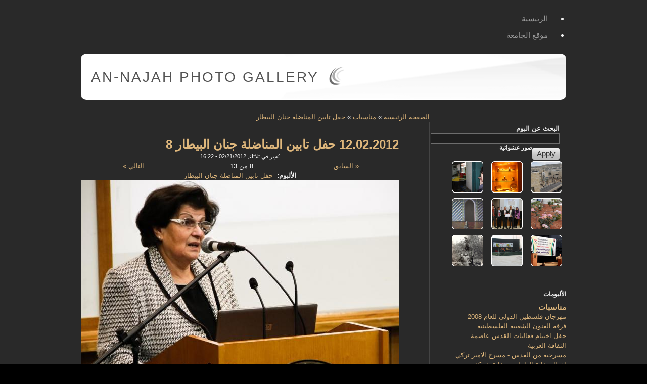

--- FILE ---
content_type: application/javascript
request_url: https://gallery.najah.edu/sites/all/themes/acquia_slate/jquery.overlabel.js?6
body_size: 328
content:
// $Id: jquery.overlabel.js,v 1.1 2009/02/28 23:33:58 jwolf Exp $

( function( $ ) {
 
    // plugin definition
    $.fn.overlabel = function( options ) {
 
        // build main options before element iteration
        var opts = $.extend( {}, $.fn.overlabel.defaults, options );
 
        var selection = this.filter( 'label[for]' ).map( function() {
 
            var label = $( this );
            var id = label.attr( 'for' );
            var field = document.getElementById( id );
 
            if ( !field ) return;
 
            // build element specific options
            var o = $.meta ? $.extend( {}, opts, label.data() ) : opts;
 
            label.addClass( o.label_class );
 
            var hide_label = function() { label.css( o.hide_css ) };
            var show_label = function() { this.value || label.css( o.show_css ) };
 
            $( field )
                 .parent().addClass( o.wrapper_class ).end()
                 .focus( hide_label ).blur( show_label ).each( hide_label ).each( show_label );
 
            return this;
 
        } );
 
        return opts.filter ? selection : selection.end();
    };
 
    // publicly accessible defaults
    $.fn.overlabel.defaults = {
 
        label_class:   'overlabel-apply',
        wrapper_class: 'overlabel-wrapper',
        hide_css:      { 'text-indent': '-10000px' },
        show_css:      { 'text-indent': '0px', 'cursor': 'text' },
        filter:        false
 
    };
 
} )( jQuery );